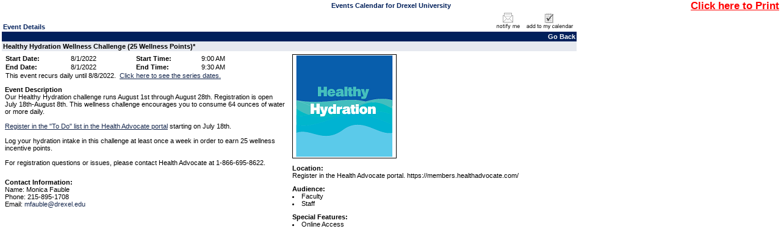

--- FILE ---
content_type: text/html; charset=utf-8
request_url: https://events.drexel.edu/EventList.aspx?fromdate=8/1/2022&todate=8/1/2022&display=Day&type=public&eventidn=35810&view=EventDetails&information_id=95619&print=print
body_size: 15948
content:


<!DOCTYPE html PUBLIC "-//W3C//DTD XHTML 1.0 Transitional//EN" "http://www.w3.org/TR/xhtml1/DTD/xhtml1-transitional.dtd">
<html xmlns="http://www.w3.org/1999/xhtml">
	<head><title>
	Drexel University - Event Details View - Healthy Hydration Wellness Challenge (25 Wellness Points)*
</title><meta http-equiv="Content-Type" content="text/html; charset=windows-1252"><meta id="title1" name="title" content="Healthy Hydration Wellness Challenge (25 Wellness Points)*"><meta id="description1" name="description" content="Our Healthy Hydration challenge runs August 1st through August 28th. Registration is 
open July 18th-August 8th. This wellness challenge encourages you to 
consume 64 ounces of water or more daily.&lt;br />&lt;div> &lt;/div>&lt;div>&lt;a href=&quot;https://drexel.edu/hr/benefits/a-healthier-u/wellness-incentive-program/&quot;>Register in the &quot;To Do&quot; list in the Health Advocate portal&lt;/a> starting on July 18th. &lt;/div>&lt;div> &lt;/div>&lt;div>Log your hydration intake in this challenge at least once a week in order to earn 25 wellness incentive points.&lt;/div>&lt;div> &lt;/div>
  For registration questions or issues, please contact Health Advocate at 1-866-695-8622."><link id="image_src" rel="image_src" href="http://events.drexel.edu/displaymedia.aspx?whatToDo=picture&id=16722" /><script type="text/javascript"> var addthis_options = 'email,facebook,twitter, more';var addthis_header_color = "#000000"; var addthis_header_background = "#A7C4E1"; var addthis_localize = {share_caption: "Healthy Hydration Wellness Challenge (25 Wellness Points)*"}; </script>
		
	    <script src="jquery-1.4.4.min.js" type="text/javascript"></script>
	    <script src="multiSelect.js" type="text/javascript"></script>
	    
		<meta content="Microsoft Visual Studio .NET 7.1" name="GENERATOR"><meta content="Visual Basic .NET 7.1" name="CODE_LANGUAGE"><meta content="VBScript" name="vs_defaultClientScript"><meta content="http://schemas.microsoft.com/intellisense/ie5" name="vs_targetSchema">
		<script type="text/javascript" src="PopupWindows.js"></script>
		<script type="text/javascript" src="QuickTip.js"></script>
		<script type="text/javascript" src="JSFunctions.js"></script> 
		<script type="text/javascript" src="SubCategoryHandler.js"></script>
	
		
		<link href="Calendar.css" type="text/css" rel="stylesheet" />
		<script type="text/javascript">
			function displayKeywordWindow(){                                    
				var new_window = window.open('KeywordList.aspx?keywords=', 'Category\SubCategory', 'toolbar=0,scrollbars=1,location=0,statusbar=0,menubar=0,resizable=0,width=380,height=228,left=212,top=50');
				new_window.focus();
				document.Form1.dlstCategory.selectedIndex = 0;
			}
			             
			function displaySelectedLocationsWindow(){  
				var new_window = window.open('SelectedLocationList.aspx?locs=&lFormat=Location - Building - Room', 'Category\SubCategory', 'toolbar=0,scrollbars=1,location=0,statusbar=0,menubar=0,resizable=0,width=380,height=228,left=212,top=50');
				new_window.focus();
				document.Form1.dlstCategory.selectedIndex = 0;
			}
		</script>
		
	    <style type="text/css">
                .modallayer {background-color:#C0C0C0;position:absolute;top:0px;left:0px;width:100%;}
                .divlayer {position:absolute;display:none;}
                .divlayerborder {border:solid 2px #214380;}
                .divlayerbackground {background-color:#FFFFFF;}
                .divlayerpadding {margin:5px;border:solid 1px #214380;}
                .divlayerclosebar {}
                .divlayercloseaction {float:right;font-weight:bold;padding-right:10px;}
                .divlayerallaction {float:left;font-weight:bold;padding-left:10px;}
                .divlayernoneaction {float:left;font-weight:bold;padding-left:10px;}
                .divlayersaveaction {float:left;font-weight:bold;padding-left:10px;}
            </style>
	</head>
	<body>
		<form name="Form1" method="post" action="EventList.aspx?fromdate=8%2f1%2f2022&amp;todate=8%2f1%2f2022&amp;display=Day&amp;type=public&amp;eventidn=35810&amp;view=EventDetails&amp;information_id=95619&amp;print=print" id="Form1" enctype="application/x-www-form-urlencoded">
<input type="hidden" name="__VIEWSTATE" id="__VIEWSTATE" value="/[base64]/////[base64]/////[base64]/[base64]/[base64]/[base64]" />

<script type="text/javascript">
<!--
var theForm = document.forms['Form1'];
if (!theForm) {
    theForm = document.Form1;
}
function __doPostBack(eventTarget, eventArgument) {
    if (!theForm.onsubmit || (theForm.onsubmit() != false)) {
        theForm.__EVENTTARGET.value = eventTarget;
        theForm.__EVENTARGUMENT.value = eventArgument;
        theForm.submit();
    }
}
// -->
</script>


<script src="/WebResource.axd?d=_d4O7up7obVkkjZ_s6g4KCccrQ7qb5v1f-r5DjERHRSEFj6cY_RXvToLSZMeOutM_OfOgFJoyR1Cv4F54wvBrfEQtmw1&amp;t=638333434366291323" type="text/javascript"></script>

<input type="hidden" name="__VIEWSTATEGENERATOR" id="__VIEWSTATEGENERATOR" value="38F712DD" />
<input type="hidden" name="__SCROLLPOSITIONX" id="__SCROLLPOSITIONX" value="0" />
<input type="hidden" name="__SCROLLPOSITIONY" id="__SCROLLPOSITIONY" value="0" />
<input type="hidden" name="__EVENTTARGET" id="__EVENTTARGET" value="" />
<input type="hidden" name="__EVENTARGUMENT" id="__EVENTARGUMENT" value="" />
		<div class="eventlistdiv">
		    <input type="hidden" value="Location - Building - Room" id="p_LocationColumnField" name="p_LocationColumnField" />
			<div id="pnlPrintRange">
	
				<table cellpadding="0" cellspacing="0" border="0" width="100%"><tr><td width="17%">&nbsp;</td><td width="66%" class="title" align="center">Events Calendar for Drexel University</td><td width="17%" align="right" nowrap valign="top"><a style="font-weight:bold;font-size:1.5em;color:red;text-decoration:underline;" href="javascript:window.print();">Click here to Print</a></td></tr></table>
			
</div>
			
				
					<div style="float: left; width: 74%;"><a id="events"></a>
						
						
						<div id="pnlEventDetails">
	<table cellspacing="0" cellpadding="0" border="0" style="border-width:0px;width:100%;border-collapse:collapse;">
		<tr>
			<td valign="bottom"><table cellspacing="0" cellpadding="2" border="0" style="border-width:0px;width:100%;border-collapse:collapse;">
				<tr>
					<td class="title">Event Details</td>
				</tr>
			</table></td><td><table cellspacing="0" cellpadding="2" border="0" style="border-width:0px;width:100%;border-collapse:collapse;">
				<tr>
					<td align="right"><A><img src="images/notifyme1.gif" border="0" alt="Notify me if this event changes."/></A><A><img src="images/addtomycalendar.gif" border="0" alt="Add this event to my personal calendar."/></A></td>
				</tr>
			</table></td>
		</tr><tr>
			<td colspan="2"><table cellspacing="0" cellpadding="2" border="0" style="border-width:0px;width:100%;border-collapse:collapse;">
				<tr>
					<td class="dayheaderSmallGrid" align="right"><a class="dayheaderSmallGrid">Go Back</a></td>
				</tr>
			</table></td>
		</tr><tr>
			<td colspan="2"><table cellspacing="0" cellpadding="2" border="0" style="border-width:0px;width:100%;border-collapse:collapse;">
				<tr>
					<td class="listheadtext"><B>Healthy Hydration Wellness Challenge (25 Wellness Points)*</B></td>
				</tr>
			</table></td>
		</tr><tr>
			<td class="detailsview" valign="top" style="width:50%;"><table cellspacing="0" cellpadding="5" border="0" style="border-width:0px;width:100%;border-collapse:collapse;">
				<tr>
					<td><table cellspacing="0" cellpadding="1" border="0" style="border-width:0px;border-collapse:collapse;">
						<tr>
							<td class="detailsview" nowrap="nowrap" colspan="1" style="font-weight:bold;width:25%;">Start Date:&nbsp;</td><td class="detailsview" nowrap="nowrap" colspan="1" style="font-weight:normal;width:25%;">8/1/2022</td><td class="detailsview" nowrap="nowrap" colspan="1" style="font-weight:bold;width:25%;">Start Time:&nbsp;</td><td class="detailsview" nowrap="nowrap" colspan="1" style="font-weight:normal;width:25%;">9:00 AM</td>
						</tr><tr>
							<td class="detailsview" nowrap="nowrap" colspan="1" style="font-weight:bold;width:25%;">End Date:&nbsp;</td><td class="detailsview" nowrap="nowrap" colspan="1" style="font-weight:normal;width:25%;">8/1/2022</td><td class="detailsview" nowrap="nowrap" colspan="1" style="font-weight:bold;width:25%;">End Time:&nbsp;</td><td class="detailsview" nowrap="nowrap" colspan="1" style="font-weight:normal;width:25%;">9:30 AM</td>
						</tr><tr>
							<td class="detailsview" colspan="4">This event recurs daily until 8/8/2022.&nbsp;&nbsp;<A href="javascript:openInternetBrowser('eventcustomscheduleview.aspx?viewfrom=database&Eid=35810&linknames=linknames ')" class='calendartext' onmouseover=this.className='calendartexthilite' onmouseout=this.className='calendartext'>Click here to see the series dates.</A></td>
						</tr>
					</table></td>
				</tr>
			</table><table cellspacing="0" cellpadding="5" border="0" style="border-width:0px;width:100%;border-collapse:collapse;">
				<tr>
					<td class="detailsview"><b>Event Description</b><br>Our Healthy Hydration challenge runs August 1st through August 28th. Registration is 
open July 18th-August 8th. This wellness challenge encourages you to 
consume 64 ounces of water or more daily.<br /><div>&#160;</div><div><a href="https://drexel.edu/hr/benefits/a-healthier-u/wellness-incentive-program/">Register in the "To Do" list in the Health Advocate portal</a> starting on July 18th.&#160;</div><div>&#160;</div><div>Log your hydration intake in this challenge at least once a week in order to earn 25 wellness incentive points.</div><div>&#160;</div>
  For registration questions or issues, please contact Health Advocate at 1-866-695-8622.</td>
				</tr>
			</table><table cellspacing="0" cellpadding="5" border="0" style="border-width:0px;width:100%;border-collapse:collapse;">
				<tr>
					<td class="detailsview"></td>
				</tr>
			</table><table cellspacing="0" cellpadding="5" border="0" style="border-width:0px;width:100%;border-collapse:collapse;">
				<tr>
					<td class="detailsview"><b>Contact Information:</b><br>Name: Monica Fauble<br>Phone: 215-895-1708<br>Email: <a class='calendartext'>mfauble@drexel.edu</a></td>
				</tr>
			</table></td><td class="detailsview" valign="top" style="width:50%;"><table cellspacing="0" cellpadding="5" border="0" style="border-width:0px;width:100%;border-collapse:collapse;">
				<tr>
					<td class="detailsview"><img src="displaymedia.aspx?whatToDo=picture&id=16722"  style="border: solid 1px Black;" alt="hydration"></td>
				</tr>
			</table><table cellspacing="0" cellpadding="5" border="0" style="border-width:0px;width:100%;border-collapse:collapse;">
				<tr>
					<td class="detailsview"><b>Location:</b><br>Register in the Health Advocate portal. https://members.healthadvocate.com/</td>
				</tr>
			</table><table cellspacing="0" cellpadding="5" border="0" style="border-width:0px;width:100%;border-collapse:collapse;">
				<tr>
					<td class="detailsview"><b>Audience:</b><br><li>Faculty</li><li>Staff</li></td>
				</tr>
			</table><table cellspacing="0" cellpadding="5" border="0" style="border-width:0px;width:100%;border-collapse:collapse;">
				<tr>
					<td class="detailsview"><b>Special Features:</b><br><li>Online Access</li></td>
				</tr>
			</table></td>
		</tr>
	</table>
</div><br />
						
					</div>
					<div style="float: right;">
						
					</div>					

			
<!--			<table id="tblPoweredByADE" cellspacing="0" cellpadding="0" border="0" style="border-width:0px;width:100%;border-collapse:collapse;padding-right:5px;padding-left:5px;padding-top:5px;border-top:solid 1px #c1c1c1;">
	<tr>
		<td align="right"><span id="lblPoweredByADE"><a href="http://www.activedatax.com/">Web calendar</a> powered by Active Data Calendar</span>&nbsp;&nbsp;&nbsp;</td>
	</tr>
</table>-->
			
		</div>
		    <div id="pnlModalPopupSection">
	
                <div id="divlayer1" class="divlayer divlayerborder divlayerbackground">
		            <div>
			            <div style="height:200px;width:355px;overflow:scroll;background-color:#F5F5F5;">
				            <span id="lblWTS_1" style="font-weight:bold;">Select item(s) to Search</span>
				            <div id="divCF_1" class="divCF_1">
					            <table id="cblCustomField_1" border="0">
		<tr>
			<td><input id="cblCustomField_1_0" type="checkbox" name="cblCustomField_1:0" /><label for="cblCustomField_1_0">Free Food</label></td>
		</tr><tr>
			<td><input id="cblCustomField_1_1" type="checkbox" name="cblCustomField_1:1" /><label for="cblCustomField_1_1">Giveaways</label></td>
		</tr><tr>
			<td><input id="cblCustomField_1_2" type="checkbox" name="cblCustomField_1:2" /><label for="cblCustomField_1_2">Online Access</label></td>
		</tr><tr>
			<td><input id="cblCustomField_1_3" type="checkbox" name="cblCustomField_1:3" /><label for="cblCustomField_1_3">CEU Available</label></td>
		</tr>
	</table>
				            </div>
			            </div>
			            <div class="divlayerclosebar" style="width:355px;">
				            <div>
				            <input type="hidden" name="hfSelectedItems1" id="hfSelectedItems1" />
					            <a class="divlayercloseaction" href="javascript:closeLayer('divlayer1');" style="text-decoration:none;">Close</a>
					            <a class="divlayernoneaction" href="javascript:selectNone('1');" style="text-decoration:none;">Select None</a>
					            <a class="divlayerallaction" href="javascript:selectAll('1');" style="text-decoration:none;">Select All</a>
					            <a class="divlayersaveaction" href="javascript:saveSelectionToSession('CF1');" style="text-decoration:none;">Save</a>
				            </div>
			            </div>
		            </div>
	            </div>
                <div id="divlayer2" class="divlayer divlayerborder divlayerbackground">
		            <div>
			            <div style="height:200px;width:355px;overflow:scroll;background-color:#F5F5F5;">
				            <span id="lblWTS_2" style="font-weight:bold;">Select item(s) to Search</span>
				            <div id="divCF_2" class="divCF_2">
					            <table id="cblCustomField_2" border="0">

	</table>
				            </div>
			            </div>
			            <div class="divlayerclosebar" style="width:355px;">
				            <div>
				            <input type="hidden" name="hfSelectedItems2" id="hfSelectedItems2" />
					            <a class="divlayercloseaction" href="javascript:closeLayer('divlayer2');" style="text-decoration:none;">Close</a>
					            <a class="divlayernoneaction" href="javascript:selectNone('2');" style="text-decoration:none;">Select None</a>
					            <a class="divlayerallaction" href="javascript:selectAll('2');" style="text-decoration:none;">Select All</a>
					            <a class="divlayersaveaction" href="javascript:saveSelectionToSession('CF2');" style="text-decoration:none;">Save</a>
				            </div>
			            </div>
		            </div>
	            </div>
	            <div id="divlayer3" class="divlayer divlayerborder divlayerbackground">
		            <div>
			            <div style="height:200px;width:355px;overflow:scroll;background-color:#F5F5F5;">
				            <span id="lblWTS_3" style="font-weight:bold;">Select item(s) to Search</span>
				            <div id="divCF_3" class="divCF_3">
					            <table id="cblCustomField_3" border="0">

	</table>
				            </div>
			            </div>
			            <div class="divlayerclosebar" style="width:355px;">
				            <div>
				                <input type="hidden" name="hfSelectedItems3" id="hfSelectedItems3" />
					            <a class="divlayercloseaction" href="javascript:closeLayer('divlayer3');" style="text-decoration:none;">Close</a>
					            <a class="divlayernoneaction" href="javascript:selectNone('3');" style="text-decoration:none;">Select None</a>
					            <a class="divlayerallaction" href="javascript:selectAll('3');" style="text-decoration:none;">Select All</a>
					            <a class="divlayersaveaction" href="javascript:saveSelectionToSession('CF3');" style="text-decoration:none;">Save</a>
				            </div>
			            </div>
		            </div>
	            </div>
                <div id="divlayer4" class="divlayer divlayerborder divlayerbackground">
		            <div>
			            <div style="height:200px;width:355px;overflow:scroll;background-color:#F5F5F5;">
				            <span id="lblWTS_4" style="font-weight:bold;">Select item(s) to Search</span>
				            <div id="divCF_4" class="divCF_4">
					            <table id="cblCustomField_4" border="0">
		<tr>
			<td><input id="cblCustomField_4_0" type="checkbox" name="cblCustomField_4:0" /><label for="cblCustomField_4_0">Undergraduate Students</label></td>
		</tr><tr>
			<td><input id="cblCustomField_4_1" type="checkbox" name="cblCustomField_4:1" /><label for="cblCustomField_4_1">Graduate Students</label></td>
		</tr><tr>
			<td><input id="cblCustomField_4_2" type="checkbox" name="cblCustomField_4:2" /><label for="cblCustomField_4_2">Senior Class</label></td>
		</tr><tr>
			<td><input id="cblCustomField_4_3" type="checkbox" name="cblCustomField_4:3" /><label for="cblCustomField_4_3">Prospective Students</label></td>
		</tr><tr>
			<td><input id="cblCustomField_4_4" type="checkbox" name="cblCustomField_4:4" /><label for="cblCustomField_4_4">International Students</label></td>
		</tr><tr>
			<td><input id="cblCustomField_4_5" type="checkbox" name="cblCustomField_4:5" /><label for="cblCustomField_4_5">LGBTQIA+ Community</label></td>
		</tr><tr>
			<td><input id="cblCustomField_4_6" type="checkbox" name="cblCustomField_4:6" /><label for="cblCustomField_4_6">Faculty</label></td>
		</tr><tr>
			<td><input id="cblCustomField_4_7" type="checkbox" name="cblCustomField_4:7" /><label for="cblCustomField_4_7">Staff</label></td>
		</tr><tr>
			<td><input id="cblCustomField_4_8" type="checkbox" name="cblCustomField_4:8" /><label for="cblCustomField_4_8">Alumni</label></td>
		</tr><tr>
			<td><input id="cblCustomField_4_9" type="checkbox" name="cblCustomField_4:9" /><label for="cblCustomField_4_9">Parents & Families</label></td>
		</tr><tr>
			<td><input id="cblCustomField_4_10" type="checkbox" name="cblCustomField_4:10" /><label for="cblCustomField_4_10">Medical Residents/Fellows</label></td>
		</tr><tr>
			<td><input id="cblCustomField_4_11" type="checkbox" name="cblCustomField_4:11" /><label for="cblCustomField_4_11">Everyone</label></td>
		</tr>
	</table>
				            </div>
			            </div>
			            <div class="divlayerclosebar" style="width:355px;">
				            <div>
				                <input type="hidden" name="hfSelectedItems4" id="hfSelectedItems4" />
					            <a class="divlayercloseaction" href="javascript:closeLayer('divlayer4');" style="text-decoration:none;">Close</a>
					            <a class="divlayernoneaction" href="javascript:selectNone('4');" style="text-decoration:none;">Select None</a>
					            <a class="divlayerallaction" href="javascript:selectAll('4');" style="text-decoration:none;">Select All</a>
					            <a class="divlayersaveaction" href="javascript:saveSelectionToSession('CF4');" style="text-decoration:none;">Save</a>
				            </div>
			            </div>
		            </div>
	            </div>
            
</div>
		

<script type="text/javascript">
<!--

theForm.oldSubmit = theForm.submit;
theForm.submit = WebForm_SaveScrollPositionSubmit;

theForm.oldOnSubmit = theForm.onsubmit;
theForm.onsubmit = WebForm_SaveScrollPositionOnSubmit;
// -->
</script>
</form>
		
	</body>
</html>
